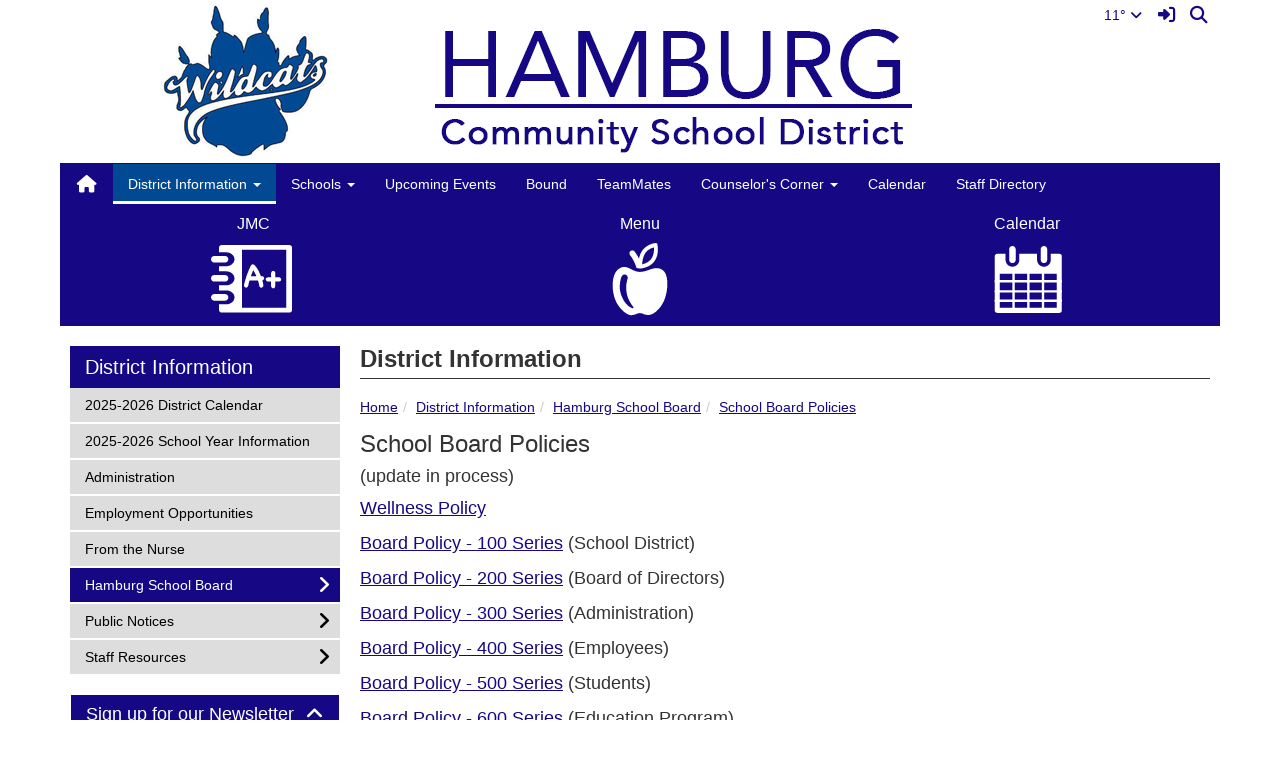

--- FILE ---
content_type: image/svg+xml
request_url: https://www.hamburgcsd.org/vimages/L15/s_apple.svg
body_size: 2123
content:
<?xml version="1.0" encoding="utf-8"?>
<!-- Generator: Adobe Illustrator 16.0.0, SVG Export Plug-In . SVG Version: 6.00 Build 0)  -->
<!DOCTYPE svg PUBLIC "-//W3C//DTD SVG 1.1//EN" "http://www.w3.org/Graphics/SVG/1.1/DTD/svg11.dtd">
<svg version="1.1" id="Layer_1" xmlns="http://www.w3.org/2000/svg" xmlns:xlink="http://www.w3.org/1999/xlink" x="0px" y="0px"
	 width="90px" height="75px" viewBox="0 0 90 75" enable-background="new 0 0 90 75" xml:space="preserve">
<g>
	<path fill="#FFFFFF" d="M40.822,22.847c0.262,0.737,0.478,1.411,0.653,2.009c1.108,0.391,2.194,0.627,3.358,0.625
		c2.484,0.102,4.86-0.782,7.502-1.722c0.537-0.234,1.082-0.492,1.636-0.795c4.422-2.378,8.963-7.51,8.904-16.439
		c0-1.512-0.127-3.125-0.383-4.848c-0.158-1.063-1.134-1.797-2.192-1.661c-0.184,0.076-8.635,0.991-13.304,7.939
		c-1.59,2.458-2.499,5.145-3.046,7.607c-1.125-2.246-2.55-4.651-4.371-7.068c-0.957-1.264-2.76-1.515-4.027-0.555
		c-1.262,0.952-1.512,2.759-0.555,4.027C37.958,15.879,39.766,19.865,40.822,22.847z M50.282,10.11
		c1.659-2.552,4.271-4.141,6.536-5.061c0.754-0.307,1.446-0.532,2.038-0.7c0.059,0.762,0.092,1.487,0.092,2.175
		c-0.062,7.623-3.413,11.009-6.882,13.004c-1.741,0.969-3.531,1.497-4.865,1.771c-0.031,0.006-0.062,0.012-0.092,0.02
		C47.256,18.546,47.924,13.646,50.282,10.11z"/>
	<path fill="#FFFFFF" d="M66.712,26.45c-7.883-4.023-13.524,2.474-21.876,2.474c-8.35,0-12.523-8.502-20.758-3.253
		c-7.401,4.719-8.089,20.255-3.712,31.315c2.974,7.512,9.735,13.968,14.263,14.991c4.529,1.024,6.997-1.898,10.219-1.898
		c3.365,0,4.796,2.563,9.892,1.768c5.099-0.799,11.666-7.479,14.579-14.86C73.525,46.351,73.961,30.149,66.712,26.45z
		 M38.438,64.978c-0.129,0.197-0.353,0.311-0.583,0.311c-0.049,0-0.098-0.006-0.148-0.016C30.643,63.539,26.242,53.824,25.12,48.05
		c-0.246-1.313-0.35-2.71-0.35-4.111c0.037-4.855,1.112-9.522,2.104-10.956c0.725-1.008,1.755-1.506,2.741-1.499
		c0.646,0,1.274,0.18,1.772,0.561c1.336,1.022,1.671,2.562,1.025,4.382c-0.285,0.804-1.221,4.15-1.217,8.211
		c0,0.927,0.043,1.893,0.152,2.879c0.664,5.997,2.241,10.114,7.066,16.678C38.584,64.423,38.598,64.737,38.438,64.978z"/>
</g>
</svg>
